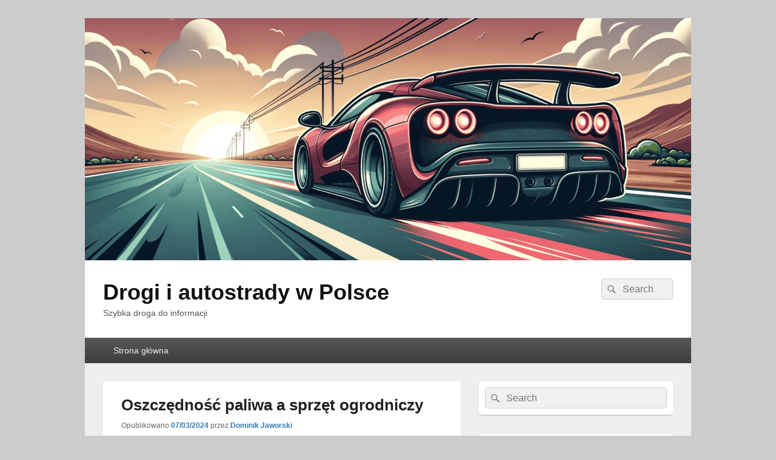

--- FILE ---
content_type: text/html; charset=UTF-8
request_url: https://s19lasyjanowskie-nisko.pl/oszczednosc-paliwa-a-sprzet-ogrodniczy/
body_size: 10466
content:
<!DOCTYPE html>
<!--[if IE 6]>
<html id="ie6" lang="pl-PL">
<![endif]-->
<!--[if IE 7]>
<html id="ie7" lang="pl-PL">
<![endif]-->
<!--[if IE 8]>
<html id="ie8" lang="pl-PL">
<![endif]-->
<!--[if !(IE 6) | !(IE 7) | !(IE 8)  ]><!-->
<html lang="pl-PL">
<!--<![endif]-->
<head>
<meta charset="UTF-8" />
<meta name="viewport" content="width=device-width, initial-scale=1">
<link rel="profile" href="https://gmpg.org/xfn/11" />
<link rel="pingback" href="https://s19lasyjanowskie-nisko.pl/xmlrpc.php" />
<title>Oszczędność paliwa a sprzęt ogrodniczy &#8211; Drogi i autostrady w Polsce</title>
<meta name='robots' content='max-image-preview:large' />
<link rel="alternate" type="application/rss+xml" title="Drogi i autostrady w Polsce &raquo; Kanał z wpisami" href="https://s19lasyjanowskie-nisko.pl/feed/" />
<link rel="alternate" type="application/rss+xml" title="Drogi i autostrady w Polsce &raquo; Kanał z komentarzami" href="https://s19lasyjanowskie-nisko.pl/comments/feed/" />
<link rel="alternate" title="oEmbed (JSON)" type="application/json+oembed" href="https://s19lasyjanowskie-nisko.pl/wp-json/oembed/1.0/embed?url=https%3A%2F%2Fs19lasyjanowskie-nisko.pl%2Foszczednosc-paliwa-a-sprzet-ogrodniczy%2F" />
<link rel="alternate" title="oEmbed (XML)" type="text/xml+oembed" href="https://s19lasyjanowskie-nisko.pl/wp-json/oembed/1.0/embed?url=https%3A%2F%2Fs19lasyjanowskie-nisko.pl%2Foszczednosc-paliwa-a-sprzet-ogrodniczy%2F&#038;format=xml" />
<style id='wp-img-auto-sizes-contain-inline-css' type='text/css'>
img:is([sizes=auto i],[sizes^="auto," i]){contain-intrinsic-size:3000px 1500px}
/*# sourceURL=wp-img-auto-sizes-contain-inline-css */
</style>
<style id='wp-emoji-styles-inline-css' type='text/css'>

	img.wp-smiley, img.emoji {
		display: inline !important;
		border: none !important;
		box-shadow: none !important;
		height: 1em !important;
		width: 1em !important;
		margin: 0 0.07em !important;
		vertical-align: -0.1em !important;
		background: none !important;
		padding: 0 !important;
	}
/*# sourceURL=wp-emoji-styles-inline-css */
</style>
<style id='wp-block-library-inline-css' type='text/css'>
:root{--wp-block-synced-color:#7a00df;--wp-block-synced-color--rgb:122,0,223;--wp-bound-block-color:var(--wp-block-synced-color);--wp-editor-canvas-background:#ddd;--wp-admin-theme-color:#007cba;--wp-admin-theme-color--rgb:0,124,186;--wp-admin-theme-color-darker-10:#006ba1;--wp-admin-theme-color-darker-10--rgb:0,107,160.5;--wp-admin-theme-color-darker-20:#005a87;--wp-admin-theme-color-darker-20--rgb:0,90,135;--wp-admin-border-width-focus:2px}@media (min-resolution:192dpi){:root{--wp-admin-border-width-focus:1.5px}}.wp-element-button{cursor:pointer}:root .has-very-light-gray-background-color{background-color:#eee}:root .has-very-dark-gray-background-color{background-color:#313131}:root .has-very-light-gray-color{color:#eee}:root .has-very-dark-gray-color{color:#313131}:root .has-vivid-green-cyan-to-vivid-cyan-blue-gradient-background{background:linear-gradient(135deg,#00d084,#0693e3)}:root .has-purple-crush-gradient-background{background:linear-gradient(135deg,#34e2e4,#4721fb 50%,#ab1dfe)}:root .has-hazy-dawn-gradient-background{background:linear-gradient(135deg,#faaca8,#dad0ec)}:root .has-subdued-olive-gradient-background{background:linear-gradient(135deg,#fafae1,#67a671)}:root .has-atomic-cream-gradient-background{background:linear-gradient(135deg,#fdd79a,#004a59)}:root .has-nightshade-gradient-background{background:linear-gradient(135deg,#330968,#31cdcf)}:root .has-midnight-gradient-background{background:linear-gradient(135deg,#020381,#2874fc)}:root{--wp--preset--font-size--normal:16px;--wp--preset--font-size--huge:42px}.has-regular-font-size{font-size:1em}.has-larger-font-size{font-size:2.625em}.has-normal-font-size{font-size:var(--wp--preset--font-size--normal)}.has-huge-font-size{font-size:var(--wp--preset--font-size--huge)}.has-text-align-center{text-align:center}.has-text-align-left{text-align:left}.has-text-align-right{text-align:right}.has-fit-text{white-space:nowrap!important}#end-resizable-editor-section{display:none}.aligncenter{clear:both}.items-justified-left{justify-content:flex-start}.items-justified-center{justify-content:center}.items-justified-right{justify-content:flex-end}.items-justified-space-between{justify-content:space-between}.screen-reader-text{border:0;clip-path:inset(50%);height:1px;margin:-1px;overflow:hidden;padding:0;position:absolute;width:1px;word-wrap:normal!important}.screen-reader-text:focus{background-color:#ddd;clip-path:none;color:#444;display:block;font-size:1em;height:auto;left:5px;line-height:normal;padding:15px 23px 14px;text-decoration:none;top:5px;width:auto;z-index:100000}html :where(.has-border-color){border-style:solid}html :where([style*=border-top-color]){border-top-style:solid}html :where([style*=border-right-color]){border-right-style:solid}html :where([style*=border-bottom-color]){border-bottom-style:solid}html :where([style*=border-left-color]){border-left-style:solid}html :where([style*=border-width]){border-style:solid}html :where([style*=border-top-width]){border-top-style:solid}html :where([style*=border-right-width]){border-right-style:solid}html :where([style*=border-bottom-width]){border-bottom-style:solid}html :where([style*=border-left-width]){border-left-style:solid}html :where(img[class*=wp-image-]){height:auto;max-width:100%}:where(figure){margin:0 0 1em}html :where(.is-position-sticky){--wp-admin--admin-bar--position-offset:var(--wp-admin--admin-bar--height,0px)}@media screen and (max-width:600px){html :where(.is-position-sticky){--wp-admin--admin-bar--position-offset:0px}}

/*# sourceURL=wp-block-library-inline-css */
</style><style id='wp-block-heading-inline-css' type='text/css'>
h1:where(.wp-block-heading).has-background,h2:where(.wp-block-heading).has-background,h3:where(.wp-block-heading).has-background,h4:where(.wp-block-heading).has-background,h5:where(.wp-block-heading).has-background,h6:where(.wp-block-heading).has-background{padding:1.25em 2.375em}h1.has-text-align-left[style*=writing-mode]:where([style*=vertical-lr]),h1.has-text-align-right[style*=writing-mode]:where([style*=vertical-rl]),h2.has-text-align-left[style*=writing-mode]:where([style*=vertical-lr]),h2.has-text-align-right[style*=writing-mode]:where([style*=vertical-rl]),h3.has-text-align-left[style*=writing-mode]:where([style*=vertical-lr]),h3.has-text-align-right[style*=writing-mode]:where([style*=vertical-rl]),h4.has-text-align-left[style*=writing-mode]:where([style*=vertical-lr]),h4.has-text-align-right[style*=writing-mode]:where([style*=vertical-rl]),h5.has-text-align-left[style*=writing-mode]:where([style*=vertical-lr]),h5.has-text-align-right[style*=writing-mode]:where([style*=vertical-rl]),h6.has-text-align-left[style*=writing-mode]:where([style*=vertical-lr]),h6.has-text-align-right[style*=writing-mode]:where([style*=vertical-rl]){rotate:180deg}
/*# sourceURL=https://s19lasyjanowskie-nisko.pl/wp-includes/blocks/heading/style.min.css */
</style>
<style id='wp-block-list-inline-css' type='text/css'>
ol,ul{box-sizing:border-box}:root :where(.wp-block-list.has-background){padding:1.25em 2.375em}
/*# sourceURL=https://s19lasyjanowskie-nisko.pl/wp-includes/blocks/list/style.min.css */
</style>
<style id='wp-block-paragraph-inline-css' type='text/css'>
.is-small-text{font-size:.875em}.is-regular-text{font-size:1em}.is-large-text{font-size:2.25em}.is-larger-text{font-size:3em}.has-drop-cap:not(:focus):first-letter{float:left;font-size:8.4em;font-style:normal;font-weight:100;line-height:.68;margin:.05em .1em 0 0;text-transform:uppercase}body.rtl .has-drop-cap:not(:focus):first-letter{float:none;margin-left:.1em}p.has-drop-cap.has-background{overflow:hidden}:root :where(p.has-background){padding:1.25em 2.375em}:where(p.has-text-color:not(.has-link-color)) a{color:inherit}p.has-text-align-left[style*="writing-mode:vertical-lr"],p.has-text-align-right[style*="writing-mode:vertical-rl"]{rotate:180deg}
/*# sourceURL=https://s19lasyjanowskie-nisko.pl/wp-includes/blocks/paragraph/style.min.css */
</style>
<style id='global-styles-inline-css' type='text/css'>
:root{--wp--preset--aspect-ratio--square: 1;--wp--preset--aspect-ratio--4-3: 4/3;--wp--preset--aspect-ratio--3-4: 3/4;--wp--preset--aspect-ratio--3-2: 3/2;--wp--preset--aspect-ratio--2-3: 2/3;--wp--preset--aspect-ratio--16-9: 16/9;--wp--preset--aspect-ratio--9-16: 9/16;--wp--preset--color--black: #000000;--wp--preset--color--cyan-bluish-gray: #abb8c3;--wp--preset--color--white: #ffffff;--wp--preset--color--pale-pink: #f78da7;--wp--preset--color--vivid-red: #cf2e2e;--wp--preset--color--luminous-vivid-orange: #ff6900;--wp--preset--color--luminous-vivid-amber: #fcb900;--wp--preset--color--light-green-cyan: #7bdcb5;--wp--preset--color--vivid-green-cyan: #00d084;--wp--preset--color--pale-cyan-blue: #8ed1fc;--wp--preset--color--vivid-cyan-blue: #0693e3;--wp--preset--color--vivid-purple: #9b51e0;--wp--preset--color--dark-gray: #373737;--wp--preset--color--medium-gray: #cccccc;--wp--preset--color--light-gray: #eeeeee;--wp--preset--color--blue: #1982d1;--wp--preset--gradient--vivid-cyan-blue-to-vivid-purple: linear-gradient(135deg,rgb(6,147,227) 0%,rgb(155,81,224) 100%);--wp--preset--gradient--light-green-cyan-to-vivid-green-cyan: linear-gradient(135deg,rgb(122,220,180) 0%,rgb(0,208,130) 100%);--wp--preset--gradient--luminous-vivid-amber-to-luminous-vivid-orange: linear-gradient(135deg,rgb(252,185,0) 0%,rgb(255,105,0) 100%);--wp--preset--gradient--luminous-vivid-orange-to-vivid-red: linear-gradient(135deg,rgb(255,105,0) 0%,rgb(207,46,46) 100%);--wp--preset--gradient--very-light-gray-to-cyan-bluish-gray: linear-gradient(135deg,rgb(238,238,238) 0%,rgb(169,184,195) 100%);--wp--preset--gradient--cool-to-warm-spectrum: linear-gradient(135deg,rgb(74,234,220) 0%,rgb(151,120,209) 20%,rgb(207,42,186) 40%,rgb(238,44,130) 60%,rgb(251,105,98) 80%,rgb(254,248,76) 100%);--wp--preset--gradient--blush-light-purple: linear-gradient(135deg,rgb(255,206,236) 0%,rgb(152,150,240) 100%);--wp--preset--gradient--blush-bordeaux: linear-gradient(135deg,rgb(254,205,165) 0%,rgb(254,45,45) 50%,rgb(107,0,62) 100%);--wp--preset--gradient--luminous-dusk: linear-gradient(135deg,rgb(255,203,112) 0%,rgb(199,81,192) 50%,rgb(65,88,208) 100%);--wp--preset--gradient--pale-ocean: linear-gradient(135deg,rgb(255,245,203) 0%,rgb(182,227,212) 50%,rgb(51,167,181) 100%);--wp--preset--gradient--electric-grass: linear-gradient(135deg,rgb(202,248,128) 0%,rgb(113,206,126) 100%);--wp--preset--gradient--midnight: linear-gradient(135deg,rgb(2,3,129) 0%,rgb(40,116,252) 100%);--wp--preset--font-size--small: 14px;--wp--preset--font-size--medium: 20px;--wp--preset--font-size--large: 24px;--wp--preset--font-size--x-large: 42px;--wp--preset--font-size--normal: 16px;--wp--preset--font-size--huge: 26px;--wp--preset--spacing--20: 0.44rem;--wp--preset--spacing--30: 0.67rem;--wp--preset--spacing--40: 1rem;--wp--preset--spacing--50: 1.5rem;--wp--preset--spacing--60: 2.25rem;--wp--preset--spacing--70: 3.38rem;--wp--preset--spacing--80: 5.06rem;--wp--preset--shadow--natural: 6px 6px 9px rgba(0, 0, 0, 0.2);--wp--preset--shadow--deep: 12px 12px 50px rgba(0, 0, 0, 0.4);--wp--preset--shadow--sharp: 6px 6px 0px rgba(0, 0, 0, 0.2);--wp--preset--shadow--outlined: 6px 6px 0px -3px rgb(255, 255, 255), 6px 6px rgb(0, 0, 0);--wp--preset--shadow--crisp: 6px 6px 0px rgb(0, 0, 0);}:where(.is-layout-flex){gap: 0.5em;}:where(.is-layout-grid){gap: 0.5em;}body .is-layout-flex{display: flex;}.is-layout-flex{flex-wrap: wrap;align-items: center;}.is-layout-flex > :is(*, div){margin: 0;}body .is-layout-grid{display: grid;}.is-layout-grid > :is(*, div){margin: 0;}:where(.wp-block-columns.is-layout-flex){gap: 2em;}:where(.wp-block-columns.is-layout-grid){gap: 2em;}:where(.wp-block-post-template.is-layout-flex){gap: 1.25em;}:where(.wp-block-post-template.is-layout-grid){gap: 1.25em;}.has-black-color{color: var(--wp--preset--color--black) !important;}.has-cyan-bluish-gray-color{color: var(--wp--preset--color--cyan-bluish-gray) !important;}.has-white-color{color: var(--wp--preset--color--white) !important;}.has-pale-pink-color{color: var(--wp--preset--color--pale-pink) !important;}.has-vivid-red-color{color: var(--wp--preset--color--vivid-red) !important;}.has-luminous-vivid-orange-color{color: var(--wp--preset--color--luminous-vivid-orange) !important;}.has-luminous-vivid-amber-color{color: var(--wp--preset--color--luminous-vivid-amber) !important;}.has-light-green-cyan-color{color: var(--wp--preset--color--light-green-cyan) !important;}.has-vivid-green-cyan-color{color: var(--wp--preset--color--vivid-green-cyan) !important;}.has-pale-cyan-blue-color{color: var(--wp--preset--color--pale-cyan-blue) !important;}.has-vivid-cyan-blue-color{color: var(--wp--preset--color--vivid-cyan-blue) !important;}.has-vivid-purple-color{color: var(--wp--preset--color--vivid-purple) !important;}.has-black-background-color{background-color: var(--wp--preset--color--black) !important;}.has-cyan-bluish-gray-background-color{background-color: var(--wp--preset--color--cyan-bluish-gray) !important;}.has-white-background-color{background-color: var(--wp--preset--color--white) !important;}.has-pale-pink-background-color{background-color: var(--wp--preset--color--pale-pink) !important;}.has-vivid-red-background-color{background-color: var(--wp--preset--color--vivid-red) !important;}.has-luminous-vivid-orange-background-color{background-color: var(--wp--preset--color--luminous-vivid-orange) !important;}.has-luminous-vivid-amber-background-color{background-color: var(--wp--preset--color--luminous-vivid-amber) !important;}.has-light-green-cyan-background-color{background-color: var(--wp--preset--color--light-green-cyan) !important;}.has-vivid-green-cyan-background-color{background-color: var(--wp--preset--color--vivid-green-cyan) !important;}.has-pale-cyan-blue-background-color{background-color: var(--wp--preset--color--pale-cyan-blue) !important;}.has-vivid-cyan-blue-background-color{background-color: var(--wp--preset--color--vivid-cyan-blue) !important;}.has-vivid-purple-background-color{background-color: var(--wp--preset--color--vivid-purple) !important;}.has-black-border-color{border-color: var(--wp--preset--color--black) !important;}.has-cyan-bluish-gray-border-color{border-color: var(--wp--preset--color--cyan-bluish-gray) !important;}.has-white-border-color{border-color: var(--wp--preset--color--white) !important;}.has-pale-pink-border-color{border-color: var(--wp--preset--color--pale-pink) !important;}.has-vivid-red-border-color{border-color: var(--wp--preset--color--vivid-red) !important;}.has-luminous-vivid-orange-border-color{border-color: var(--wp--preset--color--luminous-vivid-orange) !important;}.has-luminous-vivid-amber-border-color{border-color: var(--wp--preset--color--luminous-vivid-amber) !important;}.has-light-green-cyan-border-color{border-color: var(--wp--preset--color--light-green-cyan) !important;}.has-vivid-green-cyan-border-color{border-color: var(--wp--preset--color--vivid-green-cyan) !important;}.has-pale-cyan-blue-border-color{border-color: var(--wp--preset--color--pale-cyan-blue) !important;}.has-vivid-cyan-blue-border-color{border-color: var(--wp--preset--color--vivid-cyan-blue) !important;}.has-vivid-purple-border-color{border-color: var(--wp--preset--color--vivid-purple) !important;}.has-vivid-cyan-blue-to-vivid-purple-gradient-background{background: var(--wp--preset--gradient--vivid-cyan-blue-to-vivid-purple) !important;}.has-light-green-cyan-to-vivid-green-cyan-gradient-background{background: var(--wp--preset--gradient--light-green-cyan-to-vivid-green-cyan) !important;}.has-luminous-vivid-amber-to-luminous-vivid-orange-gradient-background{background: var(--wp--preset--gradient--luminous-vivid-amber-to-luminous-vivid-orange) !important;}.has-luminous-vivid-orange-to-vivid-red-gradient-background{background: var(--wp--preset--gradient--luminous-vivid-orange-to-vivid-red) !important;}.has-very-light-gray-to-cyan-bluish-gray-gradient-background{background: var(--wp--preset--gradient--very-light-gray-to-cyan-bluish-gray) !important;}.has-cool-to-warm-spectrum-gradient-background{background: var(--wp--preset--gradient--cool-to-warm-spectrum) !important;}.has-blush-light-purple-gradient-background{background: var(--wp--preset--gradient--blush-light-purple) !important;}.has-blush-bordeaux-gradient-background{background: var(--wp--preset--gradient--blush-bordeaux) !important;}.has-luminous-dusk-gradient-background{background: var(--wp--preset--gradient--luminous-dusk) !important;}.has-pale-ocean-gradient-background{background: var(--wp--preset--gradient--pale-ocean) !important;}.has-electric-grass-gradient-background{background: var(--wp--preset--gradient--electric-grass) !important;}.has-midnight-gradient-background{background: var(--wp--preset--gradient--midnight) !important;}.has-small-font-size{font-size: var(--wp--preset--font-size--small) !important;}.has-medium-font-size{font-size: var(--wp--preset--font-size--medium) !important;}.has-large-font-size{font-size: var(--wp--preset--font-size--large) !important;}.has-x-large-font-size{font-size: var(--wp--preset--font-size--x-large) !important;}
/*# sourceURL=global-styles-inline-css */
</style>

<style id='classic-theme-styles-inline-css' type='text/css'>
/*! This file is auto-generated */
.wp-block-button__link{color:#fff;background-color:#32373c;border-radius:9999px;box-shadow:none;text-decoration:none;padding:calc(.667em + 2px) calc(1.333em + 2px);font-size:1.125em}.wp-block-file__button{background:#32373c;color:#fff;text-decoration:none}
/*# sourceURL=/wp-includes/css/classic-themes.min.css */
</style>
<link rel='stylesheet' id='genericons-css' href='https://s19lasyjanowskie-nisko.pl/wp-content/themes/catch-box/genericons/genericons.css?ver=3.4.1' type='text/css' media='all' />
<link rel='stylesheet' id='catchbox-style-css' href='https://s19lasyjanowskie-nisko.pl/wp-content/themes/catch-box/style.css?ver=20231115-93236' type='text/css' media='all' />
<link rel='stylesheet' id='catchbox-block-style-css' href='https://s19lasyjanowskie-nisko.pl/wp-content/themes/catch-box/css/blocks.css?ver=1.0' type='text/css' media='all' />
<script type="text/javascript" src="https://s19lasyjanowskie-nisko.pl/wp-includes/js/jquery/jquery.min.js?ver=3.7.1" id="jquery-core-js"></script>
<script type="text/javascript" src="https://s19lasyjanowskie-nisko.pl/wp-includes/js/jquery/jquery-migrate.min.js?ver=3.4.1" id="jquery-migrate-js"></script>
<script type="text/javascript" id="catchbox-menu-js-extra">
/* <![CDATA[ */
var screenReaderText = {"expand":"expand child menu","collapse":"collapse child menu"};
//# sourceURL=catchbox-menu-js-extra
/* ]]> */
</script>
<script type="text/javascript" src="https://s19lasyjanowskie-nisko.pl/wp-content/themes/catch-box/js/menu.min.js?ver=2.1.1.1" id="catchbox-menu-js"></script>
<script type="text/javascript" src="https://s19lasyjanowskie-nisko.pl/wp-content/themes/catch-box/js/html5.min.js?ver=3.7.3" id="catchbox-html5-js"></script>
<link rel="https://api.w.org/" href="https://s19lasyjanowskie-nisko.pl/wp-json/" /><link rel="alternate" title="JSON" type="application/json" href="https://s19lasyjanowskie-nisko.pl/wp-json/wp/v2/posts/62" /><link rel="EditURI" type="application/rsd+xml" title="RSD" href="https://s19lasyjanowskie-nisko.pl/xmlrpc.php?rsd" />
<meta name="generator" content="WordPress 6.9" />
<link rel="canonical" href="https://s19lasyjanowskie-nisko.pl/oszczednosc-paliwa-a-sprzet-ogrodniczy/" />
<link rel='shortlink' href='https://s19lasyjanowskie-nisko.pl/?p=62' />
</head>

<body class="wp-singular post-template-default single single-post postid-62 single-format-standard wp-embed-responsive wp-theme-catch-box single-author right-sidebar one-menu header-image-top">



<div id="page" class="hfeed site">

	<a href="#main" class="skip-link screen-reader-text">Skip to content</a>
	<header id="branding" role="banner">

    	    	<div id="site-header-image">
        	<a href="https://s19lasyjanowskie-nisko.pl/" title="Drogi i autostrady w Polsce" rel="home">
                <img src="https://s19lasyjanowskie-nisko.pl/wp-content/uploads/2023/11/cropped-superauto.png" width="1500" height="600" alt="Drogi i autostrady w Polsce" />
            </a><!-- #site-logo -->
      	</div><!-- #site-header-image -->

	
    	<div id="header-content" class="clearfix">

			<div class="logo-wrap clearfix">	<div id="hgroup" class="site-details">
					<p id="site-title"><a href="https://s19lasyjanowskie-nisko.pl/" rel="home">Drogi i autostrady w Polsce</a></p>
					<p id="site-description">Szybka droga do informacji</p>
			
   	</div><!-- #hgroup -->
</div><!-- .logo-wrap -->	<form role="search" method="get" class="searchform" action="https://s19lasyjanowskie-nisko.pl/">
		<label>
			<span class="screen-reader-text">Search for:</span>
			<input type="search" class="search-field" placeholder="Search" value="" name="s" title="Search for:" />
		</label>
		<button type="submit" class="search-submit"><span class="screen-reader-text">Search</span></button>
	</form>

		</div><!-- #header-content -->

    	    <div class="menu-access-wrap mobile-header-menu clearfix">
        <div id="mobile-header-left-menu" class="mobile-menu-anchor page-menu">
            <a href="#mobile-header-left-nav" id="menu-toggle-primary" class="genericon genericon-menu">
                <span class="mobile-menu-text">Menu</span>
            </a>
        </div><!-- #mobile-header-left-menu -->
            
        
        <div id="site-header-menu-primary" class="site-header-menu">
            <nav id="access" class="main-navigation menu-focus" role="navigation" aria-label="Główne menu">
            
                <h3 class="screen-reader-text">Główne menu</h3>
                <div class="menu-header-container"><ul class="menu"><li ><a href="https://s19lasyjanowskie-nisko.pl/">Strona główna</a></li></ul></div><!-- .menu-header-container -->            </nav><!-- #access -->
        </div><!-- .site-header-menu -->

            </div><!-- .menu-access-wrap -->
    
	</header><!-- #branding -->

	
	
	<div id="main" class="clearfix">

		
		<div id="primary" class="content-area">

			
			<div id="content" role="main">
				
				
<article id="post-62" class="post-62 post type-post status-publish format-standard has-post-thumbnail hentry category-bez-kategorii">
	<header class="entry-header">
		<h1 class="entry-title">Oszczędność paliwa a sprzęt ogrodniczy</h1>

		            <div class="entry-meta">
                <span class="sep">Opublikowano </span><a href="https://s19lasyjanowskie-nisko.pl/oszczednosc-paliwa-a-sprzet-ogrodniczy/" title="15:29" rel="bookmark"><time class="entry-date updated" datetime="2024-03-07T15:29:03+02:00" pubdate>07/03/2024</time></a><span class="by-author"> <span class="sep"> przez </span> <span class="author vcard"><a class="url fn n" href="https://s19lasyjanowskie-nisko.pl/author/markjackson/" title="Wszystkie wpisy opublikowane przez Dominik Jaworski" rel="author">Dominik Jaworski</a></span></span>                            </div><!-- .entry-meta -->
			</header><!-- .entry-header -->

	<div class="entry-content">
		
<p>Czy kiedykolwiek zastanawiałeś się, jak wiele paliwa zużywają Twoje <em>pojazdy ogrodnicze</em>? Czy koszt paliwa do Twojego kosiarki, traktora czy innych maszyn ogrodniczych zaczyna obciążać Twój budżet? Jeśli tak, to jesteś we właściwym miejscu. W tym artykule dowiesz się, jak zoptymalizować wydajność paliwa swojego sprzętu ogrodniczego i zaoszczędzić trochę pieniędzy.</p>



<h2 class="wp-block-heading">Zrozumienie zużycia paliwa: co naprawdę wpływa na efektywność?</h2>



<p>Zrozumienie zużycia paliwa przez sprzęt ogrodniczy to niełatwe zadanie. Wiele różnych czynników wpływa na efektywność paliwową, a niektóre z nich mogą być nieco zaskakujące. Oto kilka kluczowych elementów, które warto wziąć pod uwagę:</p>



<ul class="wp-block-list">
<li><strong>Typ silnika</strong>: Różne typy silników mają różne charakterystyki zużycia paliwa. Na przykład, silniki dwusuwowe zużywają zazwyczaj więcej paliwa niż ich czterosuwowe odpowiedniki, ale mogą oferować więcej mocy.</li>



<li><strong>Stan sprzętu</strong>: Sprzęt, który jest w dobrym stanie, będzie zazwyczaj zużywał mniej paliwa. Regularne serwisowanie i czyszczenie sprzętu mogą znacznie poprawić jego wydajność paliwową.</li>



<li><strong>Styl jazdy</strong>: Tak, jak w przypadku samochodów, styl jazdy może mieć znaczny wpływ na zużycie paliwa. Agresywne przyspieszanie, jazda na niewłaściwych obrotach czy zbyt ciężkie obciążenie mogą zwiększyć zużycie paliwa.</li>



<li><strong>Warunki pracy</strong>: Warunki, w jakich pracuje sprzęt, mogą wpływać na zużycie paliwa. Na przykład, ciężka praca na nierównym terenie może zwiększyć zużycie paliwa w porównaniu do pracy na płaskim terenie.</li>



<li><strong>Typ paliwa</strong>: Wreszcie, typ paliwa, którego używasz, może wpływać na wydajność paliwową. Niektóre paliwa mogą spalać czysto i efektywnie, podczas gdy inne mogą powodować zanieczyszczenia i zwiększać zużycie paliwa.</li>
</ul>



<p>Wszystko to wpływa na to, ile paliwa zużywa Twój sprzęt ogrodniczy. Dlatego warto poświęcić trochę czasu na zrozumienie tych czynników i na to, jak możesz je zoptymalizować, aby zaoszczędzić na kosztach paliwa.</p>



<h2 class="wp-block-heading">Optymalizacja sprzętu ogrodniczego</h2>



<p>Jednym z najprostszych sposobów na oszczędzanie paliwa jest utrzymanie sprzętu ogrodniczego w dobrym stanie. Regularne serwisowanie i czyszczenie Twojego sprzętu nie tylko zapewni jego długowieczność, ale również poprawi wydajność paliwa.</p>



<h2 class="wp-block-heading">Kierowanie pojazdami ogrodniczymi</h2>



<p>Jak prowadzisz swoje <a href="https://s19lasyjanowskie-nisko.pl/pojazdy-ogrodnicze-poradnik-dla-poczatkujacych/">pojazdy ogrodnicze</a> może mieć ogromny wpływ na ich zużycie paliwa. Agresywne przyspieszanie i hamowanie, jazda na niewłaściwych obrotach, czy zbyt ciężkie obciążenie – to wszystko może zwiększyć zużycie paliwa. Dlatego warto zwrócić uwagę na swój styl jazdy i, jeśli to możliwe, spróbować prowadzić swoje maszyny bardziej płynnie i efektywnie.</p>



<h2 class="wp-block-heading">Wybór odpowiedniego sprzętu</h2>



<p>Ostatnim, ale nie mniej ważnym aspektem jest wybór odpowiedniego sprzętu. Nowoczesne maszyny ogrodnicze są coraz bardziej efektywne pod względem zużycia paliwa. Może więc warto rozważyć inwestycję w nowy sprzęt, który na dłuższą metę pozwoli Ci zaoszczędzić na kosztach paliwa.</p>



<h2 class="wp-block-heading">Oszczędzaj paliwo i ciesz się swoim ogrodem</h2>



<p>Oszczędzanie paliwa to nie tylko kwestia oszczędzania pieniędzy, ale także dbania o środowisko. Im mniej paliwa zużywamy, tym mniej szkodliwych emisji wprowadzamy do atmosfery. Dlatego warto poświęcić trochę czasu i energii na optymalizację wydajności paliwa naszego sprzętu ogrodniczego. To nie tylko korzystne dla naszego portfela, ale także dla naszego pięknego, zielonego ogrodu.</p>
			</div><!-- .entry-content -->

	<footer class="entry-meta">
		Ten wpis został opublikowany przez <a href="https://s19lasyjanowskie-nisko.pl/author/markjackson/">Dominik Jaworski</a> w kategorii <a href="https://s19lasyjanowskie-nisko.pl/category/bez-kategorii/" rel="category tag">Bez kategorii</a>. Dodaj zakładkę do <a href="https://s19lasyjanowskie-nisko.pl/oszczednosc-paliwa-a-sprzet-ogrodniczy/" title="Permalink to Oszczędność paliwa a sprzęt ogrodniczy" rel="bookmark"> bezpośredniego odnośnika</a>.		
		
	</footer><!-- .entry-meta -->
</article><!-- #post-62 -->


	<nav class="navigation post-navigation" aria-label="Wpisy">
		<h2 class="screen-reader-text">Nawigacja wpisu</h2>
		<div class="nav-links"><div class="nav-previous"><a href="https://s19lasyjanowskie-nisko.pl/jak-wyciagnac-samochod-z-blota-to-moze-sie-przydac/" rel="prev"><span class="meta-nav" aria-hidden="true"><span class="nav-icon">&larr;</span> Previous</span> <span class="screen-reader-text">Previous post:</span> <span class="post-title">Jak wyciągnąć samochód z błota? To może się przydać </span></a></div><div class="nav-next"><a href="https://s19lasyjanowskie-nisko.pl/przygotowanie-do-przygody-off-road-poradnik-eksperta/" rel="next"><span class="meta-nav" aria-hidden="true">Next <span class="nav-icon">&rarr;</span></span> <span class="screen-reader-text">Next post:</span> <span class="post-title">Przygotowanie do Przygody Off-Road: Poradnik Eksperta</span></a></div></div>
	</nav>
		</div><!-- #content -->
        
		            
	</div><!-- #primary -->
    
	    


		<aside id="secondary" class="sidebar widget-area" role="complementary">
			<h2 class="screen-reader-text">Primary Sidebar Widget Area</h2>
			<section id="search-2" class="widget widget_search">	<form role="search" method="get" class="searchform" action="https://s19lasyjanowskie-nisko.pl/">
		<label>
			<span class="screen-reader-text">Search for:</span>
			<input type="search" class="search-field" placeholder="Search" value="" name="s" title="Search for:" />
		</label>
		<button type="submit" class="search-submit"><span class="screen-reader-text">Search</span></button>
	</form>
</section>
		<section id="recent-posts-2" class="widget widget_recent_entries">
		<h2 class="widget-title">Ostatnie wpisy</h2>
		<ul>
											<li>
					<a href="https://s19lasyjanowskie-nisko.pl/hybryda-vs-elektryk-rzetelny-przeglad-dla-codziennego-kierowcy/">Hybryda vs elektryk. Rzetelny przegląd dla codziennego kierowcy</a>
											<span class="post-date">13/11/2025</span>
									</li>
											<li>
					<a href="https://s19lasyjanowskie-nisko.pl/najciekawsze-targi-motoryzacyjne-w-europie/">Najciekawsze targi motoryzacyjne w Europie</a>
											<span class="post-date">03/11/2025</span>
									</li>
											<li>
					<a href="https://s19lasyjanowskie-nisko.pl/jakie-sa-koszty-utrzymania-auta-elektrycznego/">Jakie są koszty utrzymania auta elektrycznego</a>
											<span class="post-date">21/09/2025</span>
									</li>
											<li>
					<a href="https://s19lasyjanowskie-nisko.pl/nowoczesne-auta-stare-klopoty-czego-producenci-ci-nie-powiedza/">Nowoczesne auta, stare kłopoty. Czego producenci ci nie powiedzą?</a>
											<span class="post-date">10/06/2025</span>
									</li>
											<li>
					<a href="https://s19lasyjanowskie-nisko.pl/samochody-na-gaz-lpg-czy-to-wciaz-oplacalne/">Samochody na gaz LPG – czy to wciąż opłacalne</a>
											<span class="post-date">01/06/2025</span>
									</li>
											<li>
					<a href="https://s19lasyjanowskie-nisko.pl/jakie-czesci-warto-kupowac-oryginalne-a-jakie-zamienniki/">Jakie części warto kupować oryginalne a jakie zamienniki</a>
											<span class="post-date">21/05/2025</span>
									</li>
											<li>
					<a href="https://s19lasyjanowskie-nisko.pl/motoryzacyjne-innowacje-ktore-zmieniaja-rynek/">Motoryzacyjne innowacje które zmieniają rynek</a>
											<span class="post-date">18/05/2025</span>
									</li>
											<li>
					<a href="https://s19lasyjanowskie-nisko.pl/najlepsze-akcesoria-motoryzacyjne-na-2025-rok/">Najlepsze akcesoria motoryzacyjne na 2025 rok</a>
											<span class="post-date">07/05/2025</span>
									</li>
											<li>
					<a href="https://s19lasyjanowskie-nisko.pl/jakie-auto-najlepiej-sprawdzi-sie-na-miejskich-drogach/">Jakie auto najlepiej sprawdzi się na miejskich drogach</a>
											<span class="post-date">17/04/2025</span>
									</li>
											<li>
					<a href="https://s19lasyjanowskie-nisko.pl/najlepsze-samochody-uzywane-na-rynku-wtornym/">Najlepsze samochody używane na rynku wtórnym</a>
											<span class="post-date">13/03/2025</span>
									</li>
											<li>
					<a href="https://s19lasyjanowskie-nisko.pl/eko-motoryzacja-jakie-auta-sa-najbardziej-ekologiczne/">Eko-motoryzacja. Jakie auta są najbardziej ekologiczne?</a>
											<span class="post-date">09/02/2025</span>
									</li>
											<li>
					<a href="https://s19lasyjanowskie-nisko.pl/najlepsze-sposoby-na-ochrone-wnetrza-auta/">Najlepsze sposoby na ochronę wnętrza auta</a>
											<span class="post-date">28/01/2025</span>
									</li>
											<li>
					<a href="https://s19lasyjanowskie-nisko.pl/jak-skutecznie-wdrozyc-oprogramowanie-crm-w-swoim-biznesie/">Jak Skutecznie Wdrożyć Oprogramowanie CRM w Swoim Biznesie</a>
											<span class="post-date">30/06/2024</span>
									</li>
											<li>
					<a href="https://s19lasyjanowskie-nisko.pl/nowe-oprogramowanie-crm-w-biurze-nieruchomosci-oto-5-korzysci/">Nowe oprogramowanie CRM w biurze nieruchomości. Oto 5 korzyści</a>
											<span class="post-date">13/06/2024</span>
									</li>
											<li>
					<a href="https://s19lasyjanowskie-nisko.pl/wyciagarki-niezawodny-pomocnik-w-trudnych-warunkach/">Wyciągarki &#8211; niezawodny pomocnik w trudnych warunkach</a>
											<span class="post-date">09/06/2024</span>
									</li>
					</ul>

		</section>		</aside><!-- #secondary .widget-area -->

	</div><!-- #main -->

	
	<footer id="colophon" role="contentinfo">
		<div id="supplementary" class="one">
		<div id="first" class="widget-area" role="complementary">
		<aside id="archives-2" class="widget widget_archive"><h3 class="widget-title">Archiwa</h3>
			<ul>
					<li><a href='https://s19lasyjanowskie-nisko.pl/2025/11/'>listopad 2025</a>&nbsp;(2)</li>
	<li><a href='https://s19lasyjanowskie-nisko.pl/2025/09/'>wrzesień 2025</a>&nbsp;(1)</li>
	<li><a href='https://s19lasyjanowskie-nisko.pl/2025/06/'>czerwiec 2025</a>&nbsp;(2)</li>
	<li><a href='https://s19lasyjanowskie-nisko.pl/2025/05/'>maj 2025</a>&nbsp;(3)</li>
	<li><a href='https://s19lasyjanowskie-nisko.pl/2025/04/'>kwiecień 2025</a>&nbsp;(1)</li>
	<li><a href='https://s19lasyjanowskie-nisko.pl/2025/03/'>marzec 2025</a>&nbsp;(1)</li>
	<li><a href='https://s19lasyjanowskie-nisko.pl/2025/02/'>luty 2025</a>&nbsp;(1)</li>
	<li><a href='https://s19lasyjanowskie-nisko.pl/2025/01/'>styczeń 2025</a>&nbsp;(1)</li>
	<li><a href='https://s19lasyjanowskie-nisko.pl/2024/06/'>czerwiec 2024</a>&nbsp;(3)</li>
	<li><a href='https://s19lasyjanowskie-nisko.pl/2024/05/'>maj 2024</a>&nbsp;(1)</li>
	<li><a href='https://s19lasyjanowskie-nisko.pl/2024/04/'>kwiecień 2024</a>&nbsp;(1)</li>
	<li><a href='https://s19lasyjanowskie-nisko.pl/2024/03/'>marzec 2024</a>&nbsp;(2)</li>
	<li><a href='https://s19lasyjanowskie-nisko.pl/2024/02/'>luty 2024</a>&nbsp;(2)</li>
	<li><a href='https://s19lasyjanowskie-nisko.pl/2024/01/'>styczeń 2024</a>&nbsp;(1)</li>
	<li><a href='https://s19lasyjanowskie-nisko.pl/2023/12/'>grudzień 2023</a>&nbsp;(2)</li>
	<li><a href='https://s19lasyjanowskie-nisko.pl/2023/11/'>listopad 2023</a>&nbsp;(2)</li>
	<li><a href='https://s19lasyjanowskie-nisko.pl/2023/10/'>październik 2023</a>&nbsp;(1)</li>
			</ul>

			</aside>	</div><!-- #first .widget-area -->
	
	
	</div><!-- #supplementary -->
        <div id="site-generator" class="clearfix">

            
			<nav class="social-profile" role="navigation" aria-label="Footer Social Links Menu">
 		 		<ul>
				</ul>
			</nav><!-- .social-profile --><div class="copyright">Copyright &copy; 2026 <a href="https://s19lasyjanowskie-nisko.pl/" title="Drogi i autostrady w Polsce" ><span>Drogi i autostrady w Polsce</span></a>. All Rights Reserved. </div><div class="powered"><span class="theme-name">Theme: Catch Box by </span><span class="theme-author"><a href="https://catchthemes.com/" title="Catch Themes">Catch Themes</a></span></div>
        </div> <!-- #site-generator -->

	</footer><!-- #colophon -->

</div><!-- #page -->

<a href="#branding" id="scrollup"><span class="screen-reader-text">Scroll Up</span></a>
<script type="speculationrules">
{"prefetch":[{"source":"document","where":{"and":[{"href_matches":"/*"},{"not":{"href_matches":["/wp-*.php","/wp-admin/*","/wp-content/uploads/*","/wp-content/*","/wp-content/plugins/*","/wp-content/themes/catch-box/*","/*\\?(.+)"]}},{"not":{"selector_matches":"a[rel~=\"nofollow\"]"}},{"not":{"selector_matches":".no-prefetch, .no-prefetch a"}}]},"eagerness":"conservative"}]}
</script>
<script type="text/javascript" src="https://s19lasyjanowskie-nisko.pl/wp-content/themes/catch-box/js/skip-link-focus-fix.js?ver=20151112" id="catchbox-skip-link-focus-fix-js"></script>
<script type="text/javascript" src="https://s19lasyjanowskie-nisko.pl/wp-content/themes/catch-box/js/catchbox-scrollup.min.js?ver=20072014" id="catchbox-scrollup-js"></script>
<script id="wp-emoji-settings" type="application/json">
{"baseUrl":"https://s.w.org/images/core/emoji/17.0.2/72x72/","ext":".png","svgUrl":"https://s.w.org/images/core/emoji/17.0.2/svg/","svgExt":".svg","source":{"concatemoji":"https://s19lasyjanowskie-nisko.pl/wp-includes/js/wp-emoji-release.min.js?ver=6.9"}}
</script>
<script type="module">
/* <![CDATA[ */
/*! This file is auto-generated */
const a=JSON.parse(document.getElementById("wp-emoji-settings").textContent),o=(window._wpemojiSettings=a,"wpEmojiSettingsSupports"),s=["flag","emoji"];function i(e){try{var t={supportTests:e,timestamp:(new Date).valueOf()};sessionStorage.setItem(o,JSON.stringify(t))}catch(e){}}function c(e,t,n){e.clearRect(0,0,e.canvas.width,e.canvas.height),e.fillText(t,0,0);t=new Uint32Array(e.getImageData(0,0,e.canvas.width,e.canvas.height).data);e.clearRect(0,0,e.canvas.width,e.canvas.height),e.fillText(n,0,0);const a=new Uint32Array(e.getImageData(0,0,e.canvas.width,e.canvas.height).data);return t.every((e,t)=>e===a[t])}function p(e,t){e.clearRect(0,0,e.canvas.width,e.canvas.height),e.fillText(t,0,0);var n=e.getImageData(16,16,1,1);for(let e=0;e<n.data.length;e++)if(0!==n.data[e])return!1;return!0}function u(e,t,n,a){switch(t){case"flag":return n(e,"\ud83c\udff3\ufe0f\u200d\u26a7\ufe0f","\ud83c\udff3\ufe0f\u200b\u26a7\ufe0f")?!1:!n(e,"\ud83c\udde8\ud83c\uddf6","\ud83c\udde8\u200b\ud83c\uddf6")&&!n(e,"\ud83c\udff4\udb40\udc67\udb40\udc62\udb40\udc65\udb40\udc6e\udb40\udc67\udb40\udc7f","\ud83c\udff4\u200b\udb40\udc67\u200b\udb40\udc62\u200b\udb40\udc65\u200b\udb40\udc6e\u200b\udb40\udc67\u200b\udb40\udc7f");case"emoji":return!a(e,"\ud83e\u1fac8")}return!1}function f(e,t,n,a){let r;const o=(r="undefined"!=typeof WorkerGlobalScope&&self instanceof WorkerGlobalScope?new OffscreenCanvas(300,150):document.createElement("canvas")).getContext("2d",{willReadFrequently:!0}),s=(o.textBaseline="top",o.font="600 32px Arial",{});return e.forEach(e=>{s[e]=t(o,e,n,a)}),s}function r(e){var t=document.createElement("script");t.src=e,t.defer=!0,document.head.appendChild(t)}a.supports={everything:!0,everythingExceptFlag:!0},new Promise(t=>{let n=function(){try{var e=JSON.parse(sessionStorage.getItem(o));if("object"==typeof e&&"number"==typeof e.timestamp&&(new Date).valueOf()<e.timestamp+604800&&"object"==typeof e.supportTests)return e.supportTests}catch(e){}return null}();if(!n){if("undefined"!=typeof Worker&&"undefined"!=typeof OffscreenCanvas&&"undefined"!=typeof URL&&URL.createObjectURL&&"undefined"!=typeof Blob)try{var e="postMessage("+f.toString()+"("+[JSON.stringify(s),u.toString(),c.toString(),p.toString()].join(",")+"));",a=new Blob([e],{type:"text/javascript"});const r=new Worker(URL.createObjectURL(a),{name:"wpTestEmojiSupports"});return void(r.onmessage=e=>{i(n=e.data),r.terminate(),t(n)})}catch(e){}i(n=f(s,u,c,p))}t(n)}).then(e=>{for(const n in e)a.supports[n]=e[n],a.supports.everything=a.supports.everything&&a.supports[n],"flag"!==n&&(a.supports.everythingExceptFlag=a.supports.everythingExceptFlag&&a.supports[n]);var t;a.supports.everythingExceptFlag=a.supports.everythingExceptFlag&&!a.supports.flag,a.supports.everything||((t=a.source||{}).concatemoji?r(t.concatemoji):t.wpemoji&&t.twemoji&&(r(t.twemoji),r(t.wpemoji)))});
//# sourceURL=https://s19lasyjanowskie-nisko.pl/wp-includes/js/wp-emoji-loader.min.js
/* ]]> */
</script>

</body>
</html>
